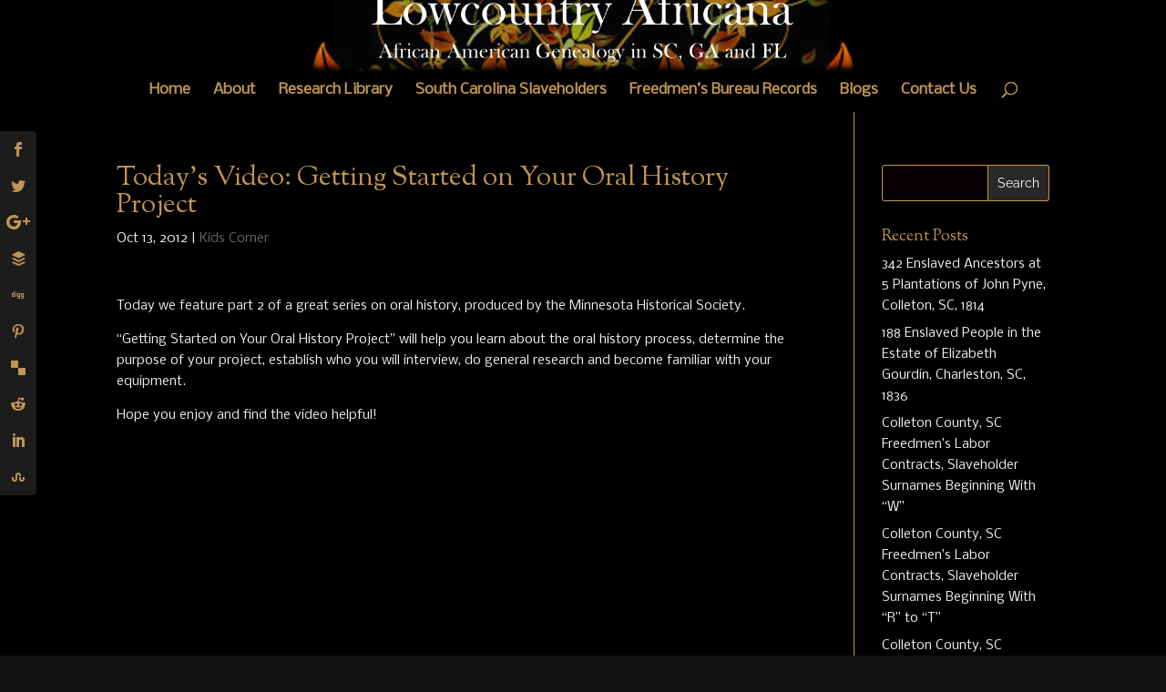

--- FILE ---
content_type: text/css
request_url: https://lowcountryafricana.com/wp-content/themes/divi-child/style.css?ver=4.23.1
body_size: 3279
content:
/*
Theme Name: Divi - Child
Template: Divi
Author: Child Theme Configurator by Lilaea Media
Version: 1.0.1451286468
Updated: 2015-12-28 07:07:48
*/

@charset "UTF-8";

.et_pb_text_color_dark .et_quote_content blockquote p, .et_pb_text_color_dark .et_quote_content blockquote cite, .et_pb_text_color_dark .et_link_content h2, .et_pb_text_color_dark .et_link_content a.et_link_main_url, .et_pb_text_color_dark .et_audio_content h2, .et_pb_text_color_dark .et_pb_audio_module_content h2, .et_pb_text_color_dark .et_audio_module_meta {
    color: #000 !important;
}
#footer-widgets .footer-widget li a:hover {
    color: #c29551 !important;
}



#comment-wrap .et_pb_button {
  color: #fff;  padding: 6px 35px 6px 14px !important;
}

#comment-wrap .et_pb_button:hover {
  color: #fff;  padding: 6px 35px 6px 14px !important;
}

.wp-caption p.wp-caption-text {   font-size: 12px;  margin: 0;  padding: 5px;}
.wp-caption {  background-color: #070000;  border: 1px solid #c18326;  }
.submit.et_pb_button, .submit.et_pb_button:hover { background-image:url(arrow.png) !important; background-position:96% center !important; background-repeat:no-repeat !important;}
span.fn, span.fn a, span.comment_date { color:#c18326 !important; font-style:italic !important;}
.et-box { border:none !important;}
.et-box .et-box-content { border-color:#c29551 !important; border-radius:5px;}
.et-box-content {  background-color: #070000 !important;  border-radius: 5px;  box-shadow: none !important;  color: #fff !important;  text-shadow: none !important;}
.heading-more { background:none !important; background-color:#282828 !important}
.et-learn-more h3.heading-more, .et-learn-more .learn-more-content, .et-learn-more { border-color:#c29551 !important;}
.et-learn-more { background-color:#070000 !important; box-shadow:none !important;  border-radius:5px !important;}
.et-learn-more h3.heading-more span.et_learnmore_arrow { border: none;}
.et-learn-more h3.heading-more { text-shadow:none !important; border-radius:5px !important;}
.et-learn-more .learn-more-content { color:#fff;}
.author-shortcodes { border-color: #c29551 !important; background-color: #282828 !important; min-height:120px;}
.author-shortcodes .author-inner { color:#fff !important;}
.author-shortcodes .author-image .author-overlay { box-shadow:none !important; border:1px solid #c29551; border-radius:3px;}
.et_pb_widget a { color:#eee !important;}
.et_pb_widget a:hover { color:#c29551 !important}

#main-content .container::before { background-color: #c29551 !important;}
.widget_search input#s { background-color:#070000 !important; color:#fff !important;}
.widget_search #searchsubmit { background-color: #282828 !important; color:#fff !important;}
.widget_search input#s, .widget_search input#searchsubmit {border: 1px solid #c29551 !important;}

.entry-content table,
.entry-content table tr,
.entry-content table tr td { border-color: #c29551 !important;}

.entry-content table tr:nth-child(odd) td { background-color: #111 !important;}
.entry-content table tr:first-child td { background-color: #282828 !important;}

blockquote p { font-style:italic; color:#ccc}
blockquote {  background-color: #282828;  padding: 20px;  border-radius: 10px;}

.reply-container a{font-family: "Raleway",Helvetica,Arial,Lucida,sans-serif; }